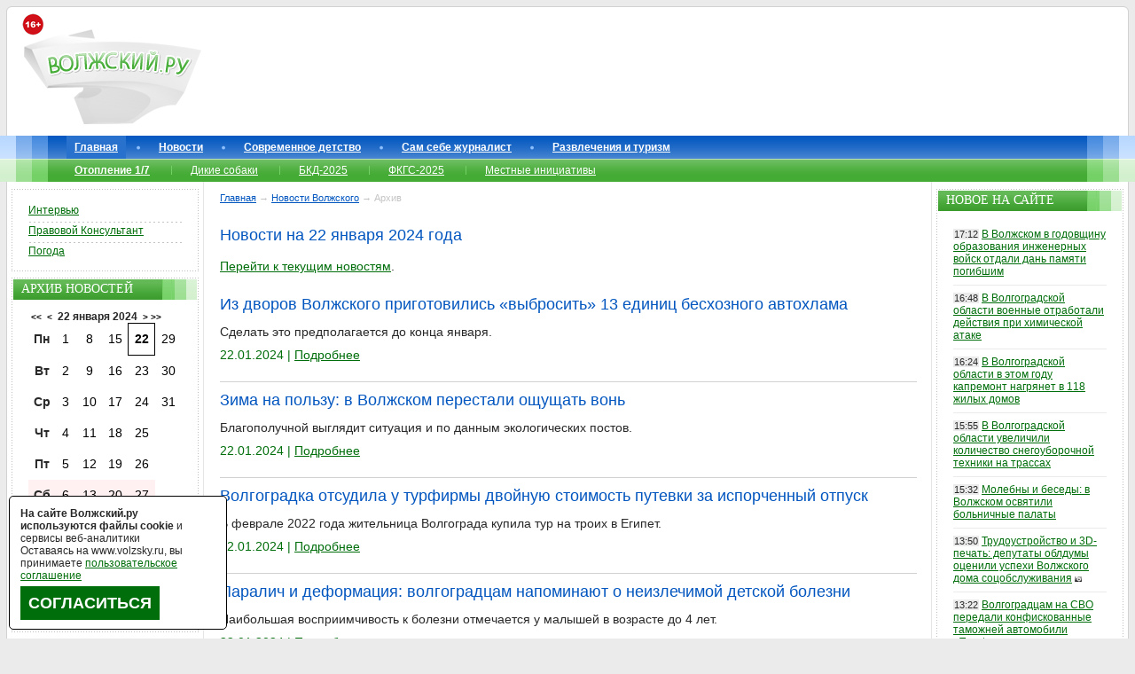

--- FILE ---
content_type: text/html; charset=windows-1251
request_url: https://www.volzsky.ru/index.php?wx=16&time=1705870800
body_size: 13450
content:
<!DOCTYPE html PUBLIC "-//W3C//DTD XHTML 1.0 Strict//EN" 
"//www.w3.org/TR/xhtml1/DTD/xhtml1-strict.dtd"> 
<html xmlns="//www.w3.org/1999/xhtml">
	<head>
		<base href="https://www.volzsky.ru/" />
		<title>Новости Волжского на 22 января 2024 года - Волжский.ру</title>
		<meta name="description" content="Новости Волжского на 22 января 2024 года" />
		<meta name="keywords" content="Новости, Волжского, на, 22, января, 2024, года" />
		<meta http-equiv="Content-Type" content="text/html; charset=windows-1251" />
		<meta name="copyright" content="&copy; 2007-2026 Волжский.ру" />
		<meta http-equiv="imagetoolbar" content="no" />
		
		<meta name="robots" content="noindex, nofollow" />
		<link rel="stylesheet" href="/1.css" type="text/css" />
		<link rel="shortcut icon" href="/favicon.ico">
		<link rel="alternate" type="application/rss+xml" title="Новости Волжского в RSS формате" href="/rss.php" />
						<script type="text/javascript" src="/jquery.min.js"></script>
		<script async type="text/javascript" src="/swfobject.js"></script> 
		<script async type="text/javascript" src="/error_report.js"></script>
		<script async type="text/javascript" src="/report.js"></script>
		<script async type="text/javascript" src="/reload_captcha.js"></script>
		<script async type="text/javascript" src="/ajax-dynamic-content.js"></script>
		<script async type="text/javascript" src="/ajax.js"></script>
		<script async type="text/javascript" src="/ajax-tooltip.js"></script>			
				<script>var no_google=0;</script>
		<!--[if IE 6]>
		<script async type="text/javascript" src="/minmax.js"></script>
		<![endif]-->
		<script async src="/DD_belatedPNG_0.0.8a-min.js" type="text/javascript"></script>
		<!--[if IE 9]>
		<link rel="stylesheet" href="/ie9.css" type="text/css" />
		<![endif]-->
		<script type="text/javascript" src="/js.js" async></script>
		<script async type="text/javascript">
			function getRandomArbitary(min, max)
			{
				max=max+1;
				return Math.floor(Math.random() * (max - min)) + min;
			}
		</script>
	</head>
	<body>
	
  		<div id="btouter">

			<!-- header -->
			<div id="header">
				<div id="header_1">
					<div id="header_1_1"> 
						<img loading="lazy"src="/images/16+.png" alt="16+" style="left: 10px;position: absolute;top: 15px; z-index:9;" />
						<a href="/"><img loading="lazy" id="logo" src="/images/v2/logo.png" alt="Волжский.ру" /></a>

						<div class="lr_banner" id="rekl-header" style="margin-left:220px;"><center>
							<div id="rekl-header-1">
							
							</div>
							<div id="rekl-header-2"></div>
						</center></div>
						

					</div>
				</div>
			</div>
			<!--//header-->

			<!--topmenu-->

			<div id="topmenu">
				<div id="topmenu_1">
					<div id="topmenu_1_1">
						<ul class="tm">
							<li id="menu-item0" class="tmactive"><a href="/">Главная</a></li><li id="menu-item1"><a href="/index.php?wx=16" >Новости</a></li><li id="menu-item2"><a href="/teen/" >Современное детство</a></li><li id="menu-item3"><a href="/razdel/sam-sebe-zhurnalist/" >Сам себе журналист</a></li><li id="menu-item4"><a href="/razdel/sport-turizm-i-razvlecheniya/" >Развлечения и туризм</a></li>						</ul>
							<ul class="tsm"><li><a href="/sujet/otoplenie-1-7/" ><b>Отопление 1/7</b></a></li><li><a href="/sujet/brodyachie-sobaki-v-volzhskom/" >Дикие собаки</a></li><li><a href="/sujet/bkd-2025/" >БКД-2025</a></li><li><a href="/sujet/fkgs-2025/" >ФКГС-2025</a></li><li><a href="/sujet/initsiativnoe-byudzhetirovanie-2021/" >Местные инициативы</a></li></ul><ul class="tmnew"></ul>	

						<!--ul class="tmnew">
						</ul-->
					</div>
				</div>
			</div>
			<!--//topmenu-->

						<!--content-->
			<div id="bt">
				<div id="bt1">
					<div id="bt2">
						<div id="bt3">

							<div id="bt_center">

		<!--center_col-->

		<div class="btc_nav">
<a href='//www.volzsky.ru/'>Главная</a> &#8594; <a href='index.php?wx=16' title='Новости Волжского'>Новости Волжского</a> &#8594; Архив		</div>
		<div id="rekl-upcontent"></div>
		 

<script type="text/javascript">
<!--
function aler(ss) {
prompt("Прямая ссылка на сообщение", "https://www.volzsky.ru/index.php?wx=16&wx2=#k" + ss);
}
//-->
</script>
<h1>Новости на 22 января 2024 года</h1><p><a href='//www.volzsky.ru/index.php?wx=16'>Перейти к текущим новостям</a>.</p>	
				<div class="btc_block-1">
				<div class="btc_block-1_1 btc_h"><a href="index.php?wx=16&wx2=72119">Из дворов Волжского приготовились «выбросить» 13 единиц бесхозного автохлама</a> </div>
				<div class="btc_block-1_2"><a href="index.php?wx=16&wx2=72119"></a>
				<p class="btc_p">Сделать это предполагается до конца января.</p>
				<p class="btc_p btc_inf">
				22.01.2024 | <a href="index.php?wx=16&wx2=72119">Подробнее</a>
				</p>
				</div>
				</div>			
				
				<div class="btc_block-1">
				<div class="btc_block-1_1 btc_h"><a href="index.php?wx=16&wx2=72118">Зима на пользу: в Волжском перестали ощущать вонь</a> </div>
				<div class="btc_block-1_2"><a href="index.php?wx=16&wx2=72118"></a>
				<p class="btc_p">Благополучной выглядит ситуация и по данным экологических постов.</p>
				<p class="btc_p btc_inf">
				22.01.2024 | <a href="index.php?wx=16&wx2=72118">Подробнее</a>
				</p>
				</div>
				</div>			
				
				<div class="btc_block-1">
				<div class="btc_block-1_1 btc_h"><a href="index.php?wx=16&wx2=72117">Волгоградка отсудила у турфирмы двойную стоимость путевки за испорченный отпуск</a> </div>
				<div class="btc_block-1_2"><a href="index.php?wx=16&wx2=72117"></a>
				<p class="btc_p">В феврале 2022 года жительница Волгограда купила тур на троих в Египет.</p>
				<p class="btc_p btc_inf">
				22.01.2024 | <a href="index.php?wx=16&wx2=72117">Подробнее</a>
				</p>
				</div>
				</div>			
				
				<div class="btc_block-1">
				<div class="btc_block-1_1 btc_h"><a href="index.php?wx=16&wx2=72116">Паралич и деформация: волгоградцам напоминают о неизлечимой детской болезни</a> </div>
				<div class="btc_block-1_2"><a href="index.php?wx=16&wx2=72116"></a>
				<p class="btc_p">Наибольшая восприимчивость к болезни отмечается у малышей в возрасте до 4 лет.</p>
				<p class="btc_p btc_inf">
				22.01.2024 | <a href="index.php?wx=16&wx2=72116">Подробнее</a>
				</p>
				</div>
				</div>			
				
				<div class="btc_block-1">
				<div class="btc_block-1_1 btc_h"><a href="index.php?wx=16&wx2=72115">В Волжском на целый день введут «сухой закон»</a> </div>
				<div class="btc_block-1_2"><a href="index.php?wx=16&wx2=72115"></a>
				<p class="btc_p">Запрет действует с 2019 года в соответствии с региональным законом.</p>
				<p class="btc_p btc_inf">
				22.01.2024 | <a href="index.php?wx=16&wx2=72115">Подробнее</a>
				</p>
				</div>
				</div>			
				
				<div class="btc_block-1">
				<div class="btc_block-1_1 btc_h"><a href="index.php?wx=16&wx2=72114">На кладбищах Волжского изменят сроки установки могильных памятников</a> </div>
				<div class="btc_block-1_2"><a href="index.php?wx=16&wx2=72114"></a>
				<p class="btc_p">Члены профильной депутатской комиссии рассмотрели поправки в городское положение об организации похоронного дела. </p>
				<p class="btc_p btc_inf">
				22.01.2024 | <a href="index.php?wx=16&wx2=72114">Подробнее</a>
				</p>
				</div>
				</div>			
				
				<div class="btc_block-1">
				<div class="btc_block-1_1 btc_h"><a href="index.php?wx=16&wx2=72113">Волжане представляют проекты развития на всероссийский форум</a> </div>
				<div class="btc_block-1_2"><a href="index.php?wx=16&wx2=72113"></a>
				<p class="btc_p">Его проводят для выявления «сильных» идей, направленных на развитие страны и достижение поставленных целей.</p>
				<p class="btc_p btc_inf">
				22.01.2024 | <a href="index.php?wx=16&wx2=72113">Подробнее</a>
				</p>
				</div>
				</div>			
				
				<div class="btc_block-1">
				<div class="btc_block-1_1 btc_h"><a href="index.php?wx=16&wx2=72112">На ГЭС только бишофит: облкомдортранс рассказал о секретах зимней обработки дорог</a> </div>
				<div class="btc_block-1_2"><a href="index.php?wx=16&wx2=72112"></a>
				<p class="btc_p">За минувшие сутки из-за резкого понижения температуры и гололеда на загородные магистрали региона дорожники высыпали более 6,8 тысячи тонн реагентов. </p>
				<p class="btc_p btc_inf">
				22.01.2024 | <a href="index.php?wx=16&wx2=72112">Подробнее</a>
				</p>
				</div>
				</div>			
				
				<div class="btc_block-1">
				<div class="btc_block-1_1 btc_h"><a href="index.php?wx=16&wx2=72111">Инфляция по-волжски: продукты в магазинах Волжского за год подорожали почти на 16&#37;</a>  <img src="/images/photoreportaj-big.png" alt="Фоторепортаж" title="Фоторепортаж" /></div>
				<div class="btc_block-1_2"><a href="index.php?wx=16&wx2=72111"></a>
				<p class="btc_p">Каждый январь Волжский.ру ходит в один и тот же семейный гипермаркет и сверяет ценники на одни и те же позиции.</p>
				<p class="btc_p btc_inf">
				22.01.2024 | <a href="index.php?wx=16&wx2=72111">Подробнее</a>
				</p>
				</div>
				</div>			
				
				<div class="btc_block-1">
				<div class="btc_block-1_1 btc_h"><a href="index.php?wx=16&wx2=72110">ИИ помогает оценивать здоровье жителей Волгоградской области</a> </div>
				<div class="btc_block-1_2"><a href="index.php?wx=16&wx2=72110"></a>
				<p class="btc_p">Оборудование выдает результаты лабораторных и инструментальных исследований в режиме реального времени.</p>
				<p class="btc_p btc_inf">
				22.01.2024 | <a href="index.php?wx=16&wx2=72110">Подробнее</a>
				</p>
				</div>
				</div>			
				
				<div class="btc_block-1">
				<div class="btc_block-1_1 btc_h"><a href="index.php?wx=16&wx2=72109">Качели, техника, бассейны: в Волжском задержали серийного дачного вора</a> </div>
				<div class="btc_block-1_2"><a href="index.php?wx=16&wx2=72109"></a>
				<p class="btc_p">Преступник находился в федеральном розыске за другое преступление.</p>
				<p class="btc_p btc_inf">
				22.01.2024 | <a href="index.php?wx=16&wx2=72109">Подробнее</a>
				</p>
				</div>
				</div>			
				
				<div class="btc_block-1">
				<div class="btc_block-1_1 btc_h"><a href="index.php?wx=16&wx2=72108">«Детский режим вождения»: на въезде в Волжский родителей учили, как возить детей</a> </div>
				<div class="btc_block-1_2"><a href="index.php?wx=16&wx2=72108"></a>
				<p class="btc_p">В Волжском прошли массовые проверки соблюдения правил перевозки детей в качестве пассажиров автотранспорта.</p>
				<p class="btc_p btc_inf">
				22.01.2024 | <a href="index.php?wx=16&wx2=72108">Подробнее</a>
				</p>
				</div>
				</div>			
				
				<div class="btc_block-1">
				<div class="btc_block-1_1 btc_h"><a href="index.php?wx=16&wx2=72107">Температура, койки, маски: в Волгоградской области опасаются всплеска заболеваемости</a> </div>
				<div class="btc_block-1_2"><a href="index.php?wx=16&wx2=72107"></a>
				<p class="btc_p">Заболеваемость внебольничными пневмониями превысила среднемноголетние значения.</p>
				<p class="btc_p btc_inf">
				22.01.2024 | <a href="index.php?wx=16&wx2=72107">Подробнее</a>
				</p>
				</div>
				</div>			
				
				<div class="btc_block-1">
				<div class="btc_block-1_1 btc_h"><a href="index.php?wx=16&wx2=72106">На загородной трассе дорожная техника «убила» водителя микроавтобуса</a> </div>
				<div class="btc_block-1_2"><a href="index.php?wx=16&wx2=72106"></a>
				<p class="btc_p">В воскресенье, 21 января, на загородных трассах Волгоградской области произошли две ужасные аварии с человеческими жертвами. </p>
				<p class="btc_p btc_inf">
				22.01.2024 | <a href="index.php?wx=16&wx2=72106">Подробнее</a>
				</p>
				</div>
				</div>			
				
				<div class="btc_block-1">
				<div class="btc_block-1_1 btc_h"><a href="index.php?wx=16&wx2=72105">Птицефабрикам Волгоградской области посоветовали изучить диких птиц</a> </div>
				<div class="btc_block-1_2"><a href="index.php?wx=16&wx2=72105"></a>
				<p class="btc_p">В Волгоградской области прошло заседание противоэпизоотической комиссии по предупреждению и ликвидации заразных болезней животных.</p>
				<p class="btc_p btc_inf">
				22.01.2024 | <a href="index.php?wx=16&wx2=72105">Подробнее</a>
				</p>
				</div>
				</div>			
				
				<div class="btc_block-1">
				<div class="btc_block-1_1 btc_h"><a href="index.php?wx=16&wx2=72104">Эксперты оценили уровень преступности в Волгоградской области и стране</a> </div>
				<div class="btc_block-1_2"><a href="index.php?wx=16&wx2=72104"></a>
				<p class="btc_p">Самые низкие показатели демонстрируют Чечня, Ингушетия и Дагестан.</p>
				<p class="btc_p btc_inf">
				22.01.2024 | <a href="index.php?wx=16&wx2=72104">Подробнее</a>
				</p>
				</div>
				</div>			
				
				<div class="btc_block-1">
				<div class="btc_block-1_1 btc_h"><a href="index.php?wx=16&wx2=72103">В Волжском «Гранта» столкнулась с иномаркой на перекрестке и врезалась в столб</a> </div>
				<div class="btc_block-1_2"><a href="index.php?wx=16&wx2=72103"></a>
				<p class="btc_p">Жесткое ДТП случилось в Волжском накануне, 21 января, около полудня на улице Пушкина.</p>
				<p class="btc_p btc_inf">
				22.01.2024 | <a href="index.php?wx=16&wx2=72103">Подробнее</a>
				</p>
				</div>
				</div>			
				
				<div class="btc_block-1">
				<div class="btc_block-1_1 btc_h"><a href="index.php?wx=16&wx2=72102">В Волжском назначили нового прокурора города из Волгограда</a> </div>
				<div class="btc_block-1_2"><a href="index.php?wx=16&wx2=72102"></a>
				<p class="btc_p">Им стал старший советник юстиции Виталий Орлов. </p>
				<p class="btc_p btc_inf">
				22.01.2024 | <a href="index.php?wx=16&wx2=72102">Подробнее</a>
				</p>
				</div>
				</div>			
				
				<div class="btc_block-1">
				<div class="btc_block-1_1 btc_h"><a href="index.php?wx=16&wx2=72101">Благодарности и электросамокат: в Волжском наградили победителей «Мандаринового настроения»</a> </div>
				<div class="btc_block-1_2"><a href="index.php?wx=16&wx2=72101"></a>
				<p class="btc_p">Торжественная церемония прошла на сцене Центра культуры и искусств «Октябрь».</p>
				<p class="btc_p btc_inf">
				22.01.2024 | <a href="index.php?wx=16&wx2=72101">Подробнее</a>
				</p>
				</div>
				</div>			
				
				<div class="btc_block-1">
				<div class="btc_block-1_1 btc_h"><a href="index.php?wx=16&wx2=72100">Из Волгограда стартуют весенние чартеры в Египет</a> </div>
				<div class="btc_block-1_2"><a href="index.php?wx=16&wx2=72100"></a>
				<p class="btc_p">С 15 февраля из Волгограда начнут летать самолеты напрямую в египетский Шарм-эш-Шейх.</p>
				<p class="btc_p btc_inf">
				22.01.2024 | <a href="index.php?wx=16&wx2=72100">Подробнее</a>
				</p>
				</div>
				</div>			
				
				<div class="btc_block-1">
				<div class="btc_block-1_1 btc_h"><a href="index.php?wx=16&wx2=72099">В семенах для лесов Волгоградской области находили грибы и вредителей</a> </div>
				<div class="btc_block-1_2"><a href="index.php?wx=16&wx2=72099"></a>
				<p class="btc_p">Специалисты отдела «Волгоградская лесосеменная станция» отобрали 157 проб семян.</p>
				<p class="btc_p btc_inf">
				22.01.2024 | <a href="index.php?wx=16&wx2=72099">Подробнее</a>
				</p>
				</div>
				</div>			
				
				<div class="btc_block-1">
				<div class="btc_block-1_1 btc_h"><a href="index.php?wx=16&wx2=72098">В Волжском молодая женщина почти два месяца продавала героин</a> </div>
				<div class="btc_block-1_2"><a href="index.php?wx=16&wx2=72098"></a>
				<p class="btc_p">Сотрудники наркоконтроля полиции Волжского задержали 28-летнюю волжанку. </p>
				<p class="btc_p btc_inf">
				22.01.2024 | <a href="index.php?wx=16&wx2=72098">Подробнее</a>
				</p>
				</div>
				</div>			
			 	
	<div id="rekl-undercontent"></div>
		<!--//center_col-->
<p align="right">					
<textarea name="error_text" style="width:1px; height: 1px;border:none;  background: #fff;"></textarea>
<input type="button" value="Сообщить о найденной опечатке." onclick="process(0)" style="width:250px; height: 25px; border:none; background: #fff; color: RED; cursor: hand;" />
<div id="myDivElement" class="123"> </div>
</p>	

							</div>

						</div>
							<div id="bt_left">

		<!--left_col-->
		<div class="lr_banner" id="rekl-left-1"></div>
 

 
		<div class="lr">
			<div class="lr_1">
				<div class="lr_1_1">

					<div class="lrcontent">
						<div class="lrmtop">
						</div>
						<ul class="lrm"> 

    						<li><a href="/sujet/intervyu/">Интервью</a></li>
 							<li><a href="/sujet/pravovoy-konsultant/">Правовой Консультант</a></li>
 							<li><a href="/index.php?wx=33">Погода</a></li>
 						 
							
 													</ul>
					</div>

				</div>
			</div>
		</div>
		
		<div class="lr_banner" id="rekl-left-2"></div>



		<div class="lr">
			<div class="lr_1">
				<div class="lr_1_1">

					<div class="lrt">
						<div>
							Архив новостей
						</div>
					</div>

					<div class="lrcontent">
						<center style='margin-left: -20px;'><b><a href='index.php?wx=16&time=1674334800' title='Предыдущий год' class='calend_top'><<</a></b> 
		&nbsp;<b><a href='index.php?wx=16&time=1703192400' title='Предыдущий месяц' class='calend_top'><</a></b>&nbsp;&nbsp;<b>22 января 2024</b>&nbsp;&nbsp;<b><a href='index.php?wx=16&time=1708549200' title='Следющий месяц' class='calend_top'>></a></b>&nbsp;<b><a href='index.php?wx=16&time=1737493200' title='Следющий год' class='calend_top'>>></a></b>
		</center>
		
		<table border=0 cellpadding=1 cellspacing=0  align=center class='calend'><TR align=middle valign=middle><td  width=25 align=center><b> Пн </b></td>
<td   width=25 height=25 align=center><a href='index.php?wx=16&time=1704056400' class='calend'> 1 </a></td>
<td   width=25 height=25 align=center><a href='index.php?wx=16&time=1704661200' class='calend'> 8 </a></td>
<td   width=25 height=25 align=center><a href='index.php?wx=16&time=1705266000' class='calend'> 15 </a></td>
<td class='calend_tek'  width=25 height=25 align=center><a href='index.php?wx=16&time=1705870800' class='calend'> 22 </a></td>
<td   width=25 height=25 align=center><a href='index.php?wx=16&time=1706475600' class='calend'> 29 </a></td>
</tr><TR align=middle valign=middle>
<td  width=25 align=center><b> Вт </b></td>
<td   width=25 height=25 align=center><a href='index.php?wx=16&time=1704142800' class='calend'> 2 </a></td>
<td   width=25 height=25 align=center><a href='index.php?wx=16&time=1704747600' class='calend'> 9 </a></td>
<td   width=25 height=25 align=center><a href='index.php?wx=16&time=1705352400' class='calend'> 16 </a></td>
<td   width=25 height=25 align=center><a href='index.php?wx=16&time=1705957200' class='calend'> 23 </a></td>
<td   width=25 height=25 align=center><a href='index.php?wx=16&time=1706562000' class='calend'> 30 </a></td>
</tr><TR align=middle valign=middle>
<td  width=25 align=center><b> Ср </b></td>
<td   width=25 height=25 align=center><a href='index.php?wx=16&time=1704229200' class='calend'> 3 </a></td>
<td   width=25 height=25 align=center><a href='index.php?wx=16&time=1704834000' class='calend'> 10 </a></td>
<td   width=25 height=25 align=center><a href='index.php?wx=16&time=1705438800' class='calend'> 17 </a></td>
<td   width=25 height=25 align=center><a href='index.php?wx=16&time=1706043600' class='calend'> 24 </a></td>
<td   width=25 height=25 align=center><a href='index.php?wx=16&time=1706648400' class='calend'> 31 </a></td>
</tr><TR align=middle valign=middle>
<td  width=25 align=center><b> Чт </b></td>
<td   width=25 height=25 align=center><a href='index.php?wx=16&time=1704315600' class='calend'> 4 </a></td>
<td   width=25 height=25 align=center><a href='index.php?wx=16&time=1704920400' class='calend'> 11 </a></td>
<td   width=25 height=25 align=center><a href='index.php?wx=16&time=1705525200' class='calend'> 18 </a></td>
<td   width=25 height=25 align=center><a href='index.php?wx=16&time=1706130000' class='calend'> 25 </a></td>
<td width=25 align=center></td>
</tr><TR align=middle valign=middle>
<td  width=25 align=center><b> Пт </b></td>
<td   width=25 height=25 align=center><a href='index.php?wx=16&time=1704402000' class='calend'> 5 </a></td>
<td   width=25 height=25 align=center><a href='index.php?wx=16&time=1705006800' class='calend'> 12 </a></td>
<td   width=25 height=25 align=center><a href='index.php?wx=16&time=1705611600' class='calend'> 19 </a></td>
<td   width=25 height=25 align=center><a href='index.php?wx=16&time=1706216400' class='calend'> 26 </a></td>
<td width=25 align=center></td>
</tr><TR align=middle valign=middle>
</tr><TR align=middle valign=middle>
<td style="background: #FFF1F1; " width=25 align=center><b> Сб </b></td>
<td  style="background: #FFF1F1; " width=25 height=25 align=center><a href='index.php?wx=16&time=1704488400' class='calend'> 6 </a></td>
<td  style="background: #FFF1F1; " width=25 height=25 align=center><a href='index.php?wx=16&time=1705093200' class='calend'> 13 </a></td>
<td  style="background: #FFF1F1; " width=25 height=25 align=center><a href='index.php?wx=16&time=1705698000' class='calend'> 20 </a></td>
<td  style="background: #FFF1F1; " width=25 height=25 align=center><a href='index.php?wx=16&time=1706302800' class='calend'> 27 </a></td>
<td width=25 align=center></td>
</tr><TR align=middle valign=middle>
</tr><TR align=middle valign=middle>
<td style="background: #FFF1F1; " width=25 align=center><b> Вс </b></td>
<td  style="background: #FFF1F1; " width=25 height=25 align=center><a href='index.php?wx=16&time=1704574800' class='calend'> 7 </a></td>
<td  style="background: #FFF1F1; " width=25 height=25 align=center><a href='index.php?wx=16&time=1705179600' class='calend'> 14 </a></td>
<td  style="background: #FFF1F1; " width=25 height=25 align=center><a href='index.php?wx=16&time=1705784400' class='calend'> 21 </a></td>
<td  style="background: #FFF1F1; " width=25 height=25 align=center><a href='index.php?wx=16&time=1706389200' class='calend'> 28 </a></td>
<td width=25 align=center></td>
</tr></table>
					</div>

				</div>
			</div>
		</div>
			
 	
		<div class="lr">
			<div class="lr_1">
				<div class="lr_1_1">

					<div class="lrt">
						<div>
							Поиск
						</div>
					</div>

					 

				
					
					<div class="lrcontent">
						<form action="/search.php" method="get">
							<div id="se"> 
 <input name="text" type="text" id="setext" value="Поиск" onfocus="if(this.value=='Поиск') this.value=''" onblur="if(this.value=='') this.value='Поиск'" /><input type="hidden" name="searchid" value="152461"/><input type="image" id="sebutton" src="/images/v2/sebutton.gif" alt="OK" />
							</div> 
						</form>
					</div>

				</div>
			</div>
		</div>
					
		<div class="lr_banner" id="rekl-left-3"></div>
  
 
 
	 
		<div class="lr_banner" id="rekl-left-4"></div>
 		
		<div class="lr">
			<div class="lr_1">
				<div class="lr_1_1">
					<div class="lrcontent">
						<div class="lrmtop">
						</div>
						<ul class="lrm">
							<!--li><a href="/press-relize.php">Пресс-релизы</a> <!--, <a href="/press-reliz.php">старые</a>-- ></li-->
							<li><a href="/index.php?wx=34">Использование информации сайта</a></li>
							<li><a href="/index.php?wx=49">Условия использования сайта</a></li>
						</ul>
					</div>
				</div>
			</div>		
		</div>
		
		<div class="lr_banner" id="rekl-left-5"></div>	
		
		<div class="lr">
			<div class="lr_1">
				<div class="lr_1_1">

					<div class="lrt">
						<div>
							Фоторепортажи
						</div>
					</div>

					<div class="lrcontent">
						<div class="lrmtop"></div>
							<ul class="lr_news">
					<li><span>22.01</span> <a href='/index.php?wx=16&wx2=82698' title='Трудоустройство и 3D-печать: депутаты облдумы оценили успехи Волжского дома соцобслуживания'>Трудоустройство и 3D-печать: депутаты облдумы оценили успехи Волжского дома соцобслуживания</a></li><li><span>19.01</span> <a href='/index.php?wx=16&wx2=82637' title='«Что ж так холодно&#063;»: жители Волжского массово окунаются в ледяную воду на Крещение'>«Что ж так холодно&#063;»: жители Волжского массово окунаются в ледяную воду на Крещение</a></li><li><span>13.01</span> <a href='/index.php?wx=16&wx2=82535' title='Дорожники бездействуют: улицы Волжского после дождя сковал зеркальный гололед'>Дорожники бездействуют: улицы Волжского после дождя сковал зеркальный гололед</a></li><li><span>30.12</span> <a href='/index.php?wx=16&wx2=82454' title='Темнота и разруха: жители бывшего общежития в Волжском жалуются на работу УК'>Темнота и разруха: жители бывшего общежития в Волжском жалуются на работу УК</a></li><li><span>25.12</span> <a href='/index.php?wx=16&wx2=82382' title='Главную городскую ёлку на площади им. В.И. Ленина окутало «звездное небо»'>Главную городскую ёлку на площади им. В.И. Ленина окутало «звездное небо»</a></li>							</ul>
							<p><br/><a href='//www.volzsky.ru/index.php?wx=16&categ=photoreport'><b>Все фоторепортажи</b></a></p>
						
					</div>

				</div>
			</div>
		</div>
				<div class="lr_banner" id="rekl-left-6"></div>	

		<div class="lr">
			<div class="lr_1">
				<div class="lr_1_1">

					<div class="lrt">
						<div>
							Видеорепортажи
						</div>
					</div>

					<div class="lrcontent">
						<div class="lrmtop"></div>
							<ul class="lr_news">
					<li><span>19.01</span> <a href='/index.php?wx=16&wx2=82638' title='Был пьян: в Волжском задержали вандала, оторвавшего лапки суслику'>Был пьян: в Волжском задержали вандала, оторвавшего лапки суслику</a></li><li><span>19.01</span> <a href='/index.php?wx=16&wx2=82634' title='Разошелся по крупному: в Волгограде накрыли крупную подпольную нарколабораторию'>Разошелся по крупному: в Волгограде накрыли крупную подпольную нарколабораторию</a></li><li><span>19.01</span> <a href='/index.php?wx=16&wx2=82630' title='Не вписалась в плавный поворот: в Волжском женщина на «ВАЗ-2114» влетела в столб'>Не вписалась в плавный поворот: в Волжском женщина на «ВАЗ-2114» влетела в столб</a></li><li><span>17.01</span> <a href='/index.php?wx=16&wx2=82618' title='В Волжском на камеру попал вандал, который разрушил очередного суслика'>В Волжском на камеру попал вандал, который разрушил очередного суслика</a></li><li><span>15.01</span> <a href='/index.php?wx=16&wx2=82590' title='В Волгоградской области пьяный «отец года» посадил за руль авто 10-летнего сына'>В Волгоградской области пьяный «отец года» посадил за руль авто 10-летнего сына</a></li>							</ul>
							<p><br/><a href='//www.volzsky.ru/index.php?wx=16&categ=videoreport'><b>Все видеорепортажи</b></a></p>
						
					</div>

				</div>
			</div>
		</div>
   

	
		
		<div class="lr">
			<div class="lr_1">
				<div class="lr_1_1">

					<div class="lrt">
						<div>
							Соцсети
						</div>
					</div>

					<div class="lrcontent" style="margin: 0 10px 16px 10px;">
						<div class="lrmtop"></div>
							 <center>
												<a href="//vk.com/volzsky_ru" title="Вконтакте" rel="nofollow" target="_blank"><img loading="lazy"src="/images/icon/vkontakte.png" alt="" /></a>
												<a href="//ok.ru/volzsky" title="OK" rel="nofollow" target="_blank"><img loading="lazy"src="/upload/image/ok.png" alt="" /></a>
												<a href="//t.me/VolzskyRu" title="Telegram" rel="nofollow" target="_blank"><img loading="lazy"src="/images/icon/telegram.png" alt="" /></a>
												
												<a href="//twitter.com/volzsky" title="twitter" rel="nofollow" target="_blank"><img loading="lazy"src="/images/icon/twitter.png" alt="" /></a>
												<!--a href="//wx1000.livejournal.com/" title="ЖЖ" rel="nofollow" target="_blank"><img loading="lazy"src="/images/icon/livejournal.png" alt="" /></a-->
												<a href="https://dzen.ru/volzsky.ru?favid=16002" title="zen" rel="nofollow" target="_blank"><img loading="lazy"src="/images/icon/zen.jpg" alt="" /></a>
												<a href="https://www.youtube.com/VolzskyRu" title="YouTube" rel="nofollow" target="_blank"><img loading="lazy"src="/images/icon/youtube.png" alt="" /></a>
								</center>				 
							 
					</div>

				</div>
			</div>
		</div>
		<script type="text/javascript" src="//vk.com/js/api/openapi.js?95"></script>
		<div id="vk_groups"></div><script>VK.Widgets.Group("vk_groups", {mode: 0, width: "211", height: "300", color1: 'FFFFFF', color2: '000000', color3: '4EAB3F'}, 10514968);</script> 
 

		<div id="rekl-soc"></div> 
		

		

		<!--noindex--><br/><br/><span style="color: #9C9C9C;font-size: 10px;">Пользуясь данным ресурсом вы соглашаетесь с <a href="//www.volzsky.ru/index.php?wx=49" target="_blank" style="color: #9C9C9C;font-size: 10px;">«Условиями использования сайта»</a>, в т.ч. даёте разрешение на сбор, анализ и хранение своих персональных данных, в т.ч. cookies.</span>
		
		<br/><br/><span style="color: #9C9C9C;font-size: 10px; ">На сайте могут содержаться ссылки на СМИ, физлиц включённые Минюстом в  <a  href="https://minjust.gov.ru/ru/activity/directions/998/" target="_blank" style="color: #9C9C9C;font-size: 10px;" rel="nofollow">Реестр иностранных средств массовой информации, выполняющих функции иностранного агента</a>, упоминания организаций деятельность которых <a href="https://minjust.gov.ru/ru/pages/perechen-obshestvennyh-i-religioznyh-obedinenij-deyatelnost-kotoryh-priostanovlena-v-svyazi-s-osushestvleniem-imi-ekstremistskoj-deyatelnosti/" rel="nofollow" target="_blank" style="color: #9C9C9C;font-size: 10px;" rel="nofollow">приостановлена в связи с осуществлением ими экстремистской деятельности</a> или <a style="color: #9C9C9C;font-size: 10px;" rel="nofollow" href="https://minjust.gov.ru/ru/documents/7822/" rel="nofollow">ликвидированных / запрещённых по основаниям, предусмотренным Федеральным законом от 25.07.2002 № 114-ФЗ «О противодействии экстремистской деятельности»</a>.</span>
		<!--/noindex-->
		<span style="/**/ overflow: hidden; position: absolute; height: 10px; width: 10px;display:block; /**/">
		 
		</span>
		<div id="rekl-left-prilip"><div id="yandex_rtb_R-A-10468935-11"></div></div>
		<!--//left_col-->

							</div>
					</div>
				</div>
				
							<div id="bt_right">

		<!--right_col-->
		<div class="lr_banner" id="rekl-right-1"></div>				

		

 
		<div class="lr">
			<div class="lr_1">
				<div class="lr_1_1">

					<div class="lrt">
						<div>
							Новое на сайте
						</div>
					</div>

					<div class="lrcontent">
						<ul class="lr_news">
<li><span>17:12</span><a href="/index.php?wx=16&wx2=82703">В Волжском в годовщину образования инженерных войск отдали дань памяти погибшим</a></li><li><span>16:48</span><a href="/index.php?wx=16&wx2=82702">В Волгоградской области военные отработали действия при химической атаке</a></li><li><span>16:24</span><a href="/index.php?wx=16&wx2=82701">В Волгоградской области в этом году капремонт нагрянет в 118 жилых домов</a></li><li><span>15:55</span><a href="/index.php?wx=16&wx2=82700">В Волгоградской области увеличили количество снегоуборочной техники на трассах</a></li><li><span>15:32</span><a href="/index.php?wx=16&wx2=82699">Молебны и беседы: в Волжском освятили больничные палаты</a></li><li><span>13:50</span><a href="/index.php?wx=16&wx2=82698">Трудоустройство и 3D-печать: депутаты облдумы оценили успехи Волжского дома соцобслуживания</a> <img loading="lazy"src="/images/photoreportaj.png" alt="Фоторепортаж" title="Фоторепортаж" /></li><li><span>13:22</span><a href="/index.php?wx=16&wx2=82697">Волгоградцам на СВО передали конфискованные таможней автомобили «Toyota»</a></li><li><span>12:57</span><a href="/index.php?wx=16&wx2=82696">В Волгоградской области выросли пенсии у мам пяти и более детей</a></li><li><span>12:30</span><a href="/index.php?wx=16&wx2=82695">С предпринимателя из Волжского взыскали компенсацию за изображения мультперсонажей</a></li><li><span>12:07</span><a href="/index.php?wx=16&wx2=82694">«Волшебная рампа»: школьники Волжского участвуют в творческом фестивале</a></li><li><span>11:40</span><a href="/index.php?wx=16&wx2=82693">На трассе под Волгоградом «Lexus» налетел на стоящий «УАЗ»: ранены дети</a></li><li class="hidenews" style="display:none;"><span>11:21</span><a href="/index.php?wx=16&wx2=82692">Отличившиеся школьники Волгоградской области отдохнут на Черноморском побережье</a></li><li class="hidenews" style="display:none;"><span>11:11</span><a href="/index.php?wx=16&wx2=82691">Назвали самые продаваемые смартфоны в Волгоградской области в 2025 году</a></li><li class="hidenews" style="display:none;"><span>11:01</span><a href="/index.php?wx=16&wx2=82690">Зверьки уже едут: в старейшем парке Волжского заведут алтайских белок</a></li><li class="hidenews" style="display:none;"><span>10:42</span><a href="/index.php?wx=16&wx2=82689">Плохое самочувствие: в аэропорту Волгограда экстренно приземлились 14 рейсов</a></li><li class="hidenews" style="display:none;"><span>10:22</span><a href="/index.php?wx=16&wx2=82688">Дороги Волжского расчищают 17 единиц коммунальной техники</a></li><li class="hidenews" style="display:none;"><span>10:03</span><a href="/index.php?wx=16&wx2=82687">В Волгоградской области цена за литр бензина преодолела отметку в 90 рублей</a></li><li class="hidenews" style="display:none;"><span>09:43</span><a href="/index.php?wx=16&wx2=82686">В Волгоградской области студенты сразятся в виртуальном и реальных «боях»</a></li><li class="hidenews" style="display:none;"><span>09:07</span><a href="/index.php?wx=16&wx2=82685">«Съели» день отпуска: в Волгограде на 17 часов задерживается вылет в Дубай</a></li><li class="hidenews" style="display:none;"><span>21.01</span><a href="/index.php?wx=16&wx2=82684">Редкий и сложный случай: в Волгоградском онкоцентре пациентке сохранили почки, пораженные раком</a></li><span style="cursor:pointer; border-bottom: 1px dashed #023c00; color: #023c00;" class="shownews" onclick="jQuery('.hidenews').show(); jQuery('.shownews').hide();">Ещё новое на сайте</span>
						</ul>
					</div>

				</div>
			</div>
		</div>
		<div class="lr_banner" id="rekl-right-2"></div>		

		<div class="lr">
			<div class="lr_1">
				<div class="lr_1_1">

					<div class="lrt">
						<div>
							Комментарии
						</div>
					</div>
					<div class="lrcontent">
						<dl class="topst">
<ul class="lr_news">

				
				<li>
				<span>17:18</span>
				<a href="//www.volzsky.ru/index.php?wx=16&wx2=82697#k1115713">Алексей-34: Волгоградцам на СВО передали конфискованные таможней автомобили «Toyota»</a>
				</li>
			
				
				<li>
				<span>17:18</span>
				<a href="//www.volzsky.ru/index.php?wx=16&wx2=82701#k1115712">джони: В Волгоградской области в этом году капремонт нагрянет в 118 жилых домов</a>
				</li>
			
				
				<li>
				<span>17:14</span>
				<a href="//www.volzsky.ru/index.php?wx=16&wx2=82701#k1115711">))): В Волгоградской области в этом году капремонт нагрянет в 118 жилых домов</a>
				</li>
			
				
				<li>
				<span>17:02</span>
				<a href="//www.volzsky.ru/index.php?wx=16&wx2=82687#k1115710">Диду: В Волгоградской области цена за литр бензина преодолела отметку в 90 рублей</a>
				</li>
			
				
				<li>
				<span>17:02</span>
				<a href="//www.volzsky.ru/index.php?wx=16&wx2=82692#k1115709">Алишер: Отличившиеся школьники Волгоградской области отдохнут на Черноморском побережье</a>
				</li>
			
				
				<li>
				<span>16:52</span>
				<a href="//www.volzsky.ru/index.php?wx=16&wx2=82699#k1115708">форд: Молебны и беседы: в Волжском освятили больничные палаты</a>
				</li>
			
				
				<li>
				<span>16:51</span>
				<a href="//www.volzsky.ru/index.php?wx=16&wx2=82699#k1115707">Чародеи: Молебны и беседы: в Волжском освятили больничные палаты</a>
				</li>
			</ul>
	<!--p><a href="//www.volzsky.ru/index.php?wx=56"><b>Последние комментарии</b></a></p-->
					</div>

				</div>
			</div>
		</div>	
	
		<div class="lr_banner" id="rekl-right-3"></div>
	

		<div class="lr">
			<div class="lr_1">
				<div class="lr_1_1">

					<div class="lrt">
						<div>
							Самое обсуждаемое
						</div>
					</div>

					<div class="lrcontent">
						<dl class="topst">
<dt>&middot; 43 мнения за неделю:</dt><dd><a href="//www.volzsky.ru/index.php?wx=16&wx2=82612#com">В Волжском водителя маркетплейса оштрафовали за езду по тротуару</a></dd><dt>&middot; 32 мнения за неделю:</dt><dd><a href="//www.volzsky.ru/index.php?wx=16&wx2=82618#com">В Волжском на камеру попал вандал, который разрушил очередного суслика</a></dd><dt>&middot; 29 мнений за неделю:</dt><dd><a href="//www.volzsky.ru/index.php?wx=16&wx2=82632#com">В Волгоградской области усилят контроль за температурой в домах и соцобъектах</a></dd><dt>&middot; 23 мнения за неделю:</dt><dd><a href="//www.volzsky.ru/index.php?wx=16&wx2=82657#com">В Волжском обустроят приподнятый пешеходный переход между 22 и 24 микрорайонами</a></dd><dt>&middot; Тринадцать мнений за неделю:</dt><dd><a href="//www.volzsky.ru/index.php?wx=16&wx2=82663#com">В Волгоградской области 98&#37; жителей зарегистрированы на Госуслугах</a></dd><dt>&middot; Тринадцать мнений за неделю:</dt><dd><a href="//www.volzsky.ru/index.php?wx=16&wx2=82638#com">Был пьян: в Волжском задержали вандала, оторвавшего лапки суслику</a></dd><dt>&middot; Тринадцать мнений за неделю:</dt><dd><a href="//www.volzsky.ru/index.php?wx=16&wx2=82621#com">В Волжском на ремонт остановочных табло потратят почти полмиллиона</a></dd><dt>&middot; Тринадцать мнений за неделю:</dt><dd><a href="//www.volzsky.ru/index.php?wx=16&wx2=82602#com">Снесут 60 деревьев и заставят тренажерами: в Волжском заброшенный кусок сквера на Советской обновят</a></dd><dt>&middot; Двенадцать мнений за неделю:</dt><dd><a href="//www.volzsky.ru/index.php?wx=16&wx2=82690#com">Зверьки уже едут: в старейшем парке Волжского заведут алтайских белок</a></dd><dt>&middot; Двенадцать мнений за неделю:</dt><dd><a href="//www.volzsky.ru/index.php?wx=16&wx2=82653#com">В Волжском на целый день введут «сухой» закон</a></dd>					
					<a href="//www.volzsky.ru/index.php?wx=55&type=1"><b>ТОП обсуждений за неделю</b></a><br/>
					<a href="//www.volzsky.ru/index.php?wx=55"><b>ТОП самых-самых на сайте</b></a>
					</div>

				</div>
			</div>
		</div>

		<div class="lr_banner" id="rekl-right-4"></div>

 		<div class="lr">
			<div class="lr_1">
				<div class="lr_1_1">

					<div class="lrt">
						<div>
							Комментарии дня
						</div>
					</div>

					<div class="lrcontent">
	<p><b>Лучший комментарий дня:</b></p><p><span class='btc_block-5_1_1_div_plus'><b>+19</b></span> <a href='//www.volzsky.ru/index.php?wx=16&wx2=82678#k1115606'> Автор: <b>Алексей-34</b>.</a> <br/> Устал повторять. Сначала установите собственников, <a href='//www.volzsky.ru/index.php?wx=16&wx2=82678#k1115606'>...</a></p><br/><p><b>Худший комментарий дня:</b></p><p> <span class='btc_block-5_1_1_div_minus'><b>-14</b></span> <a href='//www.volzsky.ru/index.php?wx=16&wx2=82678#k1115610'>Автор: <b>Собственник барьера</b>.</a> <br/>Как говорит нам администрация, дворы это собственн <a href='//www.volzsky.ru/index.php?wx=16&wx2=82678#k1115610'>...</a></p>					<span class="com_menu">Данные за прошедшие сутки.</span>
					</div>

				</div>
			</div>
		</div>
				<div class="lr_banner" id="rekl-right-5"></div>
		
		<div class="lr">
			<div class="lr_1">
				<div class="lr_1_1 tp">

					<div class="lrt">
						<div class="tptabs">
							<span class="tptabsl current">Погода</span>/<span class="tptabsr">Курсы валют</span>
						</div>
					</div>
<div class="tpcont visible">
							<div>
								<b>Вечером</b>
								<span>-10</span>
								<img loading="lazy"src="/images/v2/weather/3.jpg" alt="Пасмурно. Без осадков" title="Пасмурно. Без осадков" />
								<p title="Ветер Северный 5 м/с">Ветер 5 м/с</p>
							</div>
		
							<div>
								<b>Ночью</b>
								<span>-14</span>
								<img loading="lazy"src="/images/v2/weather/3.jpg" alt="Пасмурно. Без осадков" title="Пасмурно. Без осадков" />
								<p title="Ветер Северный 5 м/с">Ветер 5 м/с</p>
							</div>
		
						
							<span class="tpcont_a">
								<a href="//www.volzsky.ru/index.php?wx=33">Погода на сутки</a>     <a href="//www.gismeteo.ru/city/daily/11934/" rel="nofollow" target="_blank">GisMeteo</a>
							</span>
						</div>

						<div class="tpcont">
		<div>
								<b>Сегодня</b>
								<p>$ 77.52</p>
								<p>&#8364; 90.72</p>
							</div>
							<div>
								<b></b>
								<p> </p>
								<p> </p>
							</div>
							<span class="tpcont_a"></span>
						</div>				</div>
			</div>
		</div>
		
	 <br/>Новое: <a href='https://polit-gramota.ru/raznoe/vybor-napolnyh-veshalok-dlya-odezhdy-udobstvo-i-stil-dlya-vashego-doma' target='_blank'>Ссылка</a>		
	<span style=" /**/overflow: hidden; position: absolute; height: 10px; width: 10px;display:block; /**/">

			</span>
		</p> 
		<div id="rekl-right-prilip"> <div id="yandex_rtb_R-A-10468935-10"></div></div>
		
		<!--//right_col-->

							</div>
			</div>
			<!--//content-->

			<div id="fg"></div>

		</div>
		<div id="footer">
			<div id="footer_1">
				<div id="footer_1_1">
					<div id="fb">	
							 
							<!--LiveInternet counter--><a href="https://www.liveinternet.ruu/click"
							target="_blank" rel="nofollow"><img id="licnt71ED" width="1" height="1" style="border:0" 
							title="LiveInternet: показано число просмотров за 24 часа, посетителей за 24 часа и за сегодня"
							src="[data-uri]"
							alt=""/></a><script>(function(d,s){d.getElementById("licnt71ED").src=
							"https://counter.yadro.ru/hit?t17.2;r"+escape(d.referrer)+
							((typeof(s)=="undefined")?"":";s"+s.width+"*"+s.height+"*"+
							(s.colorDepth?s.colorDepth:s.pixelDepth))+";u"+escape(d.URL)+
							";h"+escape(d.title.substring(0,150))+";"+Math.random()})
							(document,screen)</script><!--/LiveInternet-->

							<script type="text/javascript"><!--
							function cl(link)
							{
							 var img = new Image(1,1);
							 img.src = '//www.liveinternet.ru/click?*' + link;
							}
							//--></script>		     
							<img loading="lazy" src="/upload/image/advert_(3).gif" border="0" width="88" height="31" /></a>
							
							<!-- Global site tag (gtag.js) - Google Analytics -->
							<script async src="https://www.googletagmanager.com/gtag/js?id=UA-8984243-2"></script>
							<script>
							  window.dataLayer = window.dataLayer || [];
							  function gtag(){dataLayer.push(arguments);}
							  gtag('js', new Date());

							  gtag('config', 'UA-8984243-2');
							</script>

							<!-- Rating@Mail.ru counter -->
							<script type="text/javascript">
							var _tmr = window._tmr || (window._tmr = []);
							_tmr.push({id: "1472350", type: "pageView", start: (new Date()).getTime()});
							(function (d, w, id) {
							  if (d.getElementById(id)) return;
							  var ts = d.createElement("script"); ts.type = "text/javascript"; ts.async = true; ts.id = id;
							  ts.src = (d.location.protocol == "https:" ? "https:" : "http:") + "//top-fwz1.mail.ru/js/code.js";
							  var f = function () {var s = d.getElementsByTagName("script")[0]; s.parentNode.insertBefore(ts, s);};
							  if (w.opera == "[object Opera]") { d.addEventListener("DOMContentLoaded", f, false); } else { f(); }
							})(document, window, "topmailru-code");
							</script><noscript><div>
							<img src="//top-fwz1.mail.ru/counter?id=1472350;js=na" style="border:0;position:absolute;left:-9999px;" alt="" />
							</div></noscript>
							<!-- //Rating@Mail.ru counter -->
							<irBlock id="counter"></irBlock>

<!-- Yandex.Metrika counter -->
<script type="text/javascript" >
   (function(m,e,t,r,i,k,a){m[i]=m[i]||function(){(m[i].a=m[i].a||[]).push(arguments)};
   m[i].l=1*new Date();k=e.createElement(t),a=e.getElementsByTagName(t)[0],k.async=1,k.src=r,a.parentNode.insertBefore(k,a)})
   (window, document, "script", "https://mc.yandex.ru/metrika/tag.js", "ym");

   ym(98466, "init", {
        clickmap:true,
        trackLinks:true,
        accurateTrackBounce:true
   });
</script>
<noscript><div><img src="https://mc.yandex.ru/watch/98466" style="position:absolute; left:-9999px;" alt="" /></div></noscript>
<!-- /Yandex.Metrika counter -->
						
					</div>
					<div id="fc">
						<p>2007 – 2026 &copy; <a href="/" title="Волжский.ру">Волжский.ру</a> (16+)</p>
						<p>ЭЛ № ФС77-57666 выдано Роскомнадзором 18.04.2014г. <u><a href="/index.php?wx=320" target="_blank" >Выходные данные.</a></u></p>
						<p><!--noindex-->Контакты:  admin<b>@</b>volzsky.ru, тел/факс (8443) 77-77-47, +7 (966) 785-80-21 (реклама). <!--/noindex--></p> 
						
					</div>
					<div id="fd">
						<p> <a href="/index.php?wx=40" style="color:WHITE;">Реклама на сайте Волжский.ру</a> </p>
						<p> <a href="/index.php?wx=49" style="color:WHITE;">Пользовательское соглашение
</a> </p><!--p><br/> Powered by NGINX </p-->
					</div>
				</div>
			</div>
		</div>

		<script async type="text/javascript" src="/system.js?80853"></script>
	 
<script async type="text/javascript" src="/popup.js"></script>
		<div id="popup">
<p><strong>На сайте Волжский.ру используются файлы cookie</strong> и сервисы веб-аналитики</p><p>
Оставаясь на www.volzsky.ru, вы принимаете <a href="https://www.volzsky.ru/index.php?wx=49" target="_blank">пользовательское соглашение</a>	</p>		  
			<p><br><a class="close" onclick="closepopup()" title="Нажимая «СОГЛАСИТЬСЯ», вы соглашаетесь с их использованием и передачей данных сервису веб-аналитики. Если нет — измените настройки браузера или покиньте сайт.">СОГЛАСИТЬСЯ</a></p>
		</div>
		
			 
		

		<style type="text/css">
			#popup{
				display:none;
				background: #fff;
				width: 220px;
				height: 125px;
				position: fixed;
				left:0;
				margin:10px;
				bottom:0;
				z-index: 9999999;
				border: 1px SOLID black;
				border-radius: 5px;
				/*overflow:hidden;*/
				padding: 1em;
			} 
			 
			.close{
				height: 30px;
				padding:0.5em;
				cursor: pointer;
				color:#fff;
				background:#006E0B;
				font-weight:bolder;
				text-align: center;
				text-decoration: none;
				font-size: 18px;
				top: 0;
				width: 24px;
				 
			}
		</style>
		
		
 
		
		<script async type="text/javascript" src="/reklama2.php?7855"></script>		
		<script async type="text/javascript" src="/234234.php?5622"></script>		
 
		<script async type="text/javascript">
			jQuery(function() {
				jQuery(window).scroll(function() {
					if(jQuery(this).scrollTop() != 0) {
						jQuery('#toTop').fadeIn();
					} else {
						jQuery('#toTop').fadeOut();
					}
				});
				jQuery('#toTop').click(function() {
					jQuery('body,html').animate({scrollTop:0},800);
				});
			});
		</script>	
		<div id="toTop"> ^ Наверх </div>		
 
 
 		
 		
<style>
.sticky {
  position: fixed;
  z-index: 101;
}
.stop {
  position: relative;
  z-index: 101;
}
</style>
 

<script>
	Array.prototype.slice.call(document.querySelectorAll('#rekl-right-prilip,#rekl-left-prilip')).forEach(function(a) {  // селекторы блоков, которые будут фиксироваться. Может быть как один блок, так два и более
	var b = null, P = 0;
	window.addEventListener('scroll', Ascroll, false);
	document.body.addEventListener('scroll', Ascroll, false);
	function Ascroll() {
	  if (b == null) {
		var Sa = getComputedStyle(a, ''), s = '';
		for (var i = 0; i < Sa.length; i++) {
		  if (Sa[i].indexOf('overflow') == 0 || Sa[i].indexOf('padding') == 0 || Sa[i].indexOf('border') == 0 || Sa[i].indexOf('outline') == 0 || Sa[i].indexOf('box-shadow') == 0 || Sa[i].indexOf('background') == 0) {
			s += Sa[i] + ': ' +Sa.getPropertyValue(Sa[i]) + '; '
		  }
		}
		b = document.createElement('div');
		b.style.cssText = s + ' box-sizing: border-box; width: ' + a.offsetWidth + 'px;';
		a.insertBefore(b, a.firstChild);
		var l = a.childNodes.length;
		for (var i = 1; i < l; i++) {
		  b.appendChild(a.childNodes[1]);
		}
		a.style.height = b.getBoundingClientRect().height + 'px';
		a.style.padding = '0';
		a.style.border = '0';
	  }
	  var Ra = a.getBoundingClientRect(),
		  R = Math.round(Ra.top + b.getBoundingClientRect().height - document.querySelector('#bt_center').getBoundingClientRect().bottom + 0);
	  if ((Ra.top - P) <= 0) {
		if ((Ra.top - P) <= R) {
		  b.className = 'stop';
		  b.style.top = - R +'px';
		  b.style.left = 0;
		} else {
		  b.className = 'sticky';
		  b.style.top = P + 'px';
		  b.style.left = Ra.left + 'px';
		}
	  } else {
		b.className = '';
		b.style.top = '';
		b.style.left = '';
	  }
	  window.addEventListener('resize', function() {
		a.children[0].style.width = getComputedStyle(a, '').width;
		b.style.left = (b.className == 'sticky' ? (a.getBoundingClientRect().left + 'px') : '0');
	  }, false);
	}
	})
</script>		
<!--script type="text/javascript" async>!function(){var t=document.createElement("script");t.type="text/javascript",t.async=!0,t.src="https://vk.com/js/api/openapi.js?162",t.onload=function(){VK.Retargeting.Init("VK-RTRG-389766-2OsSX"),VK.Retargeting.Hit()},document.head.appendChild(t)}();</script><noscript><img src="https://vk.com/rtrg?p=VK-RTRG-389766-2OsSX" style="position:fixed; left:-999px;" alt=""/></noscript-->
<script >
function clc(id) { // Вызываем функцию по нажатию на кнопку
    var popup_id = jQuery('#' + id); // Связываем rel и popup_id
    jQuery(popup_id).show('slow'); // Открываем окно
    jQuery('.overlay_popup').show(); // Открываем блок заднего фона
}
function clz() { // Вызываем функцию по нажатию на кнопку
   jQuery('.overlay_popup, .popup').hide(); 
}
 


</script>								

 	</body>
</html><!--Cтраница сгенерирована за 0.018772 секунд-->

--- FILE ---
content_type: application/javascript; charset=windows-1251
request_url: https://www.volzsky.ru/reload_captcha.js
body_size: 530
content:
function reload()
{
  if (xmlHttp)
  {
    try
    {
	  xmlHttp.open("GET", "/anti_bot_system/anti_bot_ajax.php", true);
      xmlHttp.onreadystatechange = handleRequestStateChange4;
      xmlHttp.send(null);
	  
    }
    catch (e)
    {
    }
 }
}

function handleRequestStateChange4() 
{
 if (xmlHttp.readyState != 4)
  {
    document.getElementById("reload_captcha").innerHTML = "<img src='images/loader.gif' width='20' height='20 alt='' />";
  }else
 if (xmlHttp.readyState == 4)
  {
    if (xmlHttp.status == 200) 
    {
      try
      {
        handleServerResponse4();
      }
     catch (e)
  	  {
      }
   } 
  }
}

function handleServerResponse4()
{
  var xmlResponse = xmlHttp.responseXML;
  if (!xmlResponse || !xmlResponse.documentElement)
    throw("Invalid XML structure:\n" + xmlHttp.responseText);
  var rootNodeName = xmlResponse.documentElement.nodeName;
  if (rootNodeName == "parsererror") 
    throw("Invalid XML structure:\n" + xmlHttp.responseText);
  xmlRoot = xmlResponse.documentElement;
  if (rootNodeName != "response" || !xmlRoot.firstChild)
    throw("Invalid XML structure:\n" + xmlHttp.responseText);
  responseText = xmlRoot.firstChild.data;
  document.getElementById("reload_captcha").innerHTML = "" + responseText;
}